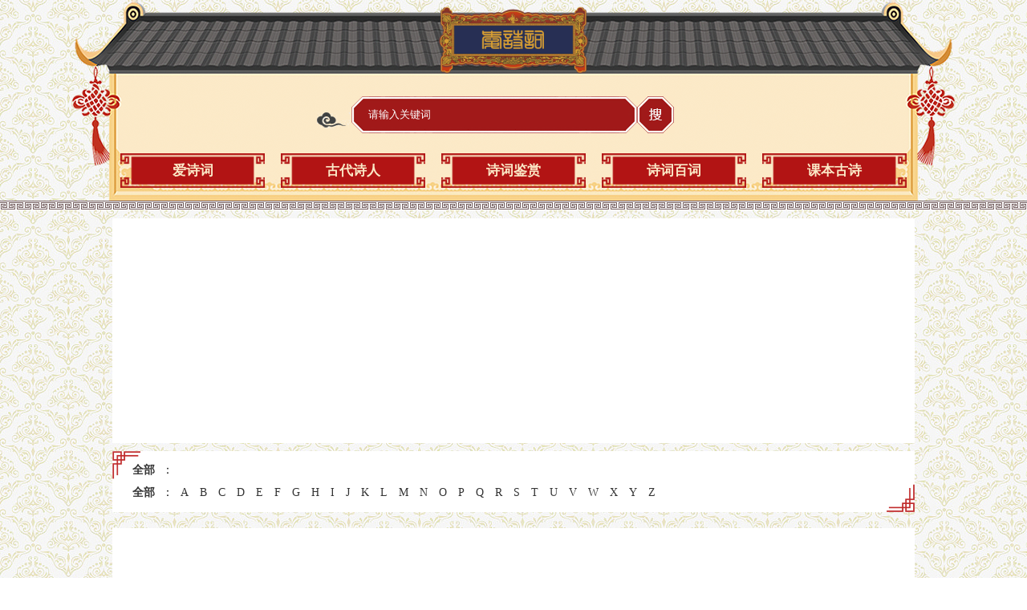

--- FILE ---
content_type: text/html; charset=utf-8
request_url: http://www.aishici.cn/Home/Index/%E6%B1%89_
body_size: 4574
content:
<!DOCTYPE html>
<html lang="zh-cn">
<head>
	<meta charset="utf-8" />
	<meta name="viewport" content="width=device-width, initial-scale=1.0" />
	<title>古代诗人,诗词鉴赏 - 爱诗词</title>
	<meta name="keywords" content="www.aisihci.cn,爱诗词,古代诗人,诗词鉴赏。" />
	<meta name="description" content="www.aisihci.cn,爱诗词,古代诗人,诗词鉴赏。" />
	<script src="/lib/jquery/jquery.min.js?v=_JqT3SQfawRcv_BIHPThkBvs0OEvtFFmqPF_lYI_Cxo" type="text/javascript"></script>
<script src="/javascript/website.min.js?v=wDbjbEGgqa-WcJ3jrfKpngmgy1Bv9VT-ZQhxjmDqKlM" type="text/javascript"></script>

<link href="/css/website.min.css?v=-iJl6pjSBHi83jdRN2KOllMPkD7FQ5nuoMj134-T9ts" rel="stylesheet" />
<script src="/javascript/baidupush.js" type="text/javascript"></script>




</head>
<body>
	<div class="header">
	<div class="logo">
		<a href="/Home/Index">
			<img src="/image/logo.png" alt="爱诗词" />
		</a>
	</div>
	<ul class="search">
		<li>
			<input id="keyword" type="text" placeholder="请输入关键词" />
		</li>
		<li>
			<input id="search" type="button" value="" />
		</li>
	</ul>
	<ul class="column">
		<li><a href="/Home/Index">爱诗词</a></li>
		<li><a href="/Author/Index">古代诗人</a></li>
		<li><a href="/Article/Index">诗词鉴赏</a></li>
		<li><a href="/Article/Keyword">诗词百词</a></li>
		<li><a href="/Book/Index">课本古诗</a></li>
	</ul>
</div>
<div class="upborder"></div>
	<div class="banner">
	<!-- 横幅广告 -->
<ins class="adsbygoogle"
	 style="display:block"
	 data-ad-client="ca-pub-0294186107222171"
	 data-ad-slot="6395413614"
	 data-ad-format="auto"
	 data-full-width-responsive="true"></ins>
<script>
	(adsbygoogle = window.adsbygoogle || []).push({});
</script>
</div>
<div class="wrapper">
	<div class="home">
		<ul>
			<li>
					<a href="/Home/Index">全部</a>
：			</li>
			<li>
					<a href="/Home/Index/汉_">全部</a>
：								<a href="/Home/Index/汉_A" >A</a>
								<a href="/Home/Index/汉_B" >B</a>
								<a href="/Home/Index/汉_C" >C</a>
								<a href="/Home/Index/汉_D" >D</a>
								<a href="/Home/Index/汉_E" >E</a>
								<a href="/Home/Index/汉_F" >F</a>
								<a href="/Home/Index/汉_G" >G</a>
								<a href="/Home/Index/汉_H" >H</a>
								<a href="/Home/Index/汉_I" >I</a>
								<a href="/Home/Index/汉_J" >J</a>
								<a href="/Home/Index/汉_K" >K</a>
								<a href="/Home/Index/汉_L" >L</a>
								<a href="/Home/Index/汉_M" >M</a>
								<a href="/Home/Index/汉_N" >N</a>
								<a href="/Home/Index/汉_O" >O</a>
								<a href="/Home/Index/汉_P" >P</a>
								<a href="/Home/Index/汉_Q" >Q</a>
								<a href="/Home/Index/汉_R" >R</a>
								<a href="/Home/Index/汉_S" >S</a>
								<a href="/Home/Index/汉_T" >T</a>
								<a href="/Home/Index/汉_U" >U</a>
								<a href="/Home/Index/汉_V" >V</a>
								<a href="/Home/Index/汉_W" >W</a>
								<a href="/Home/Index/汉_X" >X</a>
								<a href="/Home/Index/汉_Y" >Y</a>
								<a href="/Home/Index/汉_Z" >Z</a>
			</li>
		</ul>
		<div class="paging">
			
<div class="Page">
</div>
		</div>
	</div>
</div>
<div class="banner">
	<!-- 横幅广告 -->
<ins class="adsbygoogle"
	 style="display:block"
	 data-ad-client="ca-pub-0294186107222171"
	 data-ad-slot="6395413614"
	 data-ad-format="auto"
	 data-full-width-responsive="true"></ins>
<script>
	(adsbygoogle = window.adsbygoogle || []).push({});
</script>
</div>
<dl class="links">
	<dt>
		<span>合作伙伴</span>
	</dt>
	<dd>
		<a href="http://www.bigbid.cn">大招标</a>
	</dd>
	<dd>
		<a href="http://www.aishici.cn">爱诗词</a>
	</dd>
</dl>

	<div class="dnborder"></div>
<div class="footer">
	<ul>
		<li>免责声明：本网站只提供信息交流平台，如有信息、图片侵权，请及时联系我们处理。</li>
		<li>爱诗词(www.aishici.cn)版权所有 2010-2026</li>
		<li>
			<a href="https://beian.miit.gov.cn">京ICP备2022021646号-1</a>
			<img src="/image/beian.png" />
			<a href="http://www.beian.gov.cn/portal/registerSystemInfo?recordcode=11011402012798">京公网安备11011402012798号</a>
		</li>
	</ul>
</div>
<script>
	var _hmt = _hmt || [];
	(function() {
		var hm = document.createElement("script");
		hm.src = "https://hm.baidu.com/hm.js?be7905e1fefbd9099d2dd31daa693a26";
		var s = document.getElementsByTagName("script")[0];
		s.parentNode.insertBefore(hm, s);
	})();
</script>


	
</body>
</html>


--- FILE ---
content_type: text/html; charset=utf-8
request_url: https://www.google.com/recaptcha/api2/aframe
body_size: 268
content:
<!DOCTYPE HTML><html><head><meta http-equiv="content-type" content="text/html; charset=UTF-8"></head><body><script nonce="XSezxsDDUHA3Q7E298TvOg">/** Anti-fraud and anti-abuse applications only. See google.com/recaptcha */ try{var clients={'sodar':'https://pagead2.googlesyndication.com/pagead/sodar?'};window.addEventListener("message",function(a){try{if(a.source===window.parent){var b=JSON.parse(a.data);var c=clients[b['id']];if(c){var d=document.createElement('img');d.src=c+b['params']+'&rc='+(localStorage.getItem("rc::a")?sessionStorage.getItem("rc::b"):"");window.document.body.appendChild(d);sessionStorage.setItem("rc::e",parseInt(sessionStorage.getItem("rc::e")||0)+1);localStorage.setItem("rc::h",'1769394212466');}}}catch(b){}});window.parent.postMessage("_grecaptcha_ready", "*");}catch(b){}</script></body></html>

--- FILE ---
content_type: text/css
request_url: http://www.aishici.cn/css/website.min.css?v=-iJl6pjSBHi83jdRN2KOllMPkD7FQ5nuoMj134-T9ts
body_size: 12988
content:
body{margin:0 auto auto auto;font-size:16px;color:#101010;font-family:'Microsoft YaHei UI'}dt,dd,li,td,th{overflow:hidden;word-wrap:normal;word-break:normal;white-space:nowrap;text-overflow:ellipsis}div{padding:0;margin:0}a{padding:0;margin:0;text-decoration:none;color:#333}a:hover{color:#f00}form{padding:0;margin:0}img{padding:0;margin:0;text-decoration:none;border-style:none;vertical-align:middle}input{vertical-align:middle;margin:0;padding:0}input[type=text]:focus,input[type=button]:focus,input[type=password]:focus{outline:none}select{vertical-align:middle;margin:0;padding:0}textarea{vertical-align:middle;margin:0;padding:0;box-sizing:border-box}ul{padding:0;margin:0}ul li{padding:0;margin:0;list-style-type:none}ol{padding:0;margin:0}ol li{padding:0;margin:0;list-style-type:none}dl{padding:0;margin:0}dl dt{padding:0;margin:0;list-style-type:none}dl dd{padding:0;margin:0;list-style-type:none}table,table td,table th{padding:0;margin:0;border-collapse:collapse}table,tbody,thead,tfoot{border-style:none;padding:0;margin:0;border-collapse:collapse}span{padding:0;margin:0;list-style-type:none}h1,h2,h3,h4,h5,h6{padding:0;margin:0;font-weight:normal}.CurrMenu{text-align:left;padding:10px;margin:10px auto 0 auto;width:998px;font-family:宋体,Arial,Helvetica,sans-serif;font-size:14px;border:1px solid #ccc;border-radius:5px}.CurrMenu a{color:#333;text-decoration:none;font-size:14px}.CurrMenu a:hover{color:#f00}.Page{padding:0;margin:10px 0 10px 0;height:auto;text-align:center;width:auto}.Page a{font-size:13px;background:#fff;margin:3px 3px;padding:5px 10px;color:#525252;text-decoration:none;border:1px solid #347dcb;line-height:30px;box-shadow:0 2px 2px #abaaaa}.Page a:hover{color:#f00}.Page span{font-size:13px;background:#fff;margin:3px 3px;padding:5px 10px;color:#525252;text-decoration:none;border:1px solid #347dcb;line-height:30px;box-shadow:0 2px 2px #abaaaa}.Page .Current{background-color:#347dcb;color:#fff;border:1px solid #347dcb}.Page #GotoTb{margin:0 0 0 4px;padding:0 8px 0 8px;border:1px solid #347dcb;width:20px;height:23px;font-size:13px;color:#555}.Page #GotoBtn{margin:0 0 0 4px;padding:0 8px 0 8px;border:1px solid #9ab4e5;width:auto;height:25px;background-color:#fff;font-size:13px;color:#555}body{background-image:url("/image/bgimg.png")}.wrapper{width:1000px;overflow:hidden;margin:0 auto 0 auto;padding:0}.wrapper .waiting{width:800px;margin:100px;text-align:center;font-size:15px;font-weight:bold;line-height:30px;overflow:auto}.wrapper .waiting img{width:200px;float:left}.wrapper .waiting p:nth-of-type(1){width:550px;padding-left:50px;margin-top:50px;line-height:40px;font-size:18px;float:left;text-align:left;display:inline-block}.wrapper .waiting p:nth-of-type(2){width:450px;text-align:right;float:left;display:inline-block;padding:0 100px 0 50px}.wrapper .waiting p:nth-of-type(3){width:800px;margin:auto;text-align:center;float:left;display:inline-block;color:#f00}.wrapper .waiting p:nth-of-type(3) a{color:#f00}.curpath{width:1000px;height:30px;line-height:30px;margin:10px auto 0 auto;font-size:14px;font-weight:bold}.curpath img{margin:4px auto 4px auto;height:22px;vertical-align:middle;padding:0;float:left}.banner{margin:10px auto 10px auto;width:1000px;height:150px;background-color:#fff}.sider{float:right;width:240px;margin:0 0 0 10px;overflow:hidden;background-color:#fff;background-image:url("../image/angle1.png"),url("../image/angle2.png");background-size:auto 35px,auto 35px;background-repeat:no-repeat,no-repeat;background-position:left top,right bottom}.sider dl{width:100%;overflow:auto}.sider dl dt{height:35px;line-height:45px;margin:0 20px 0 20px;border-bottom:1px dashed #ccc;font-size:14px;font-weight:bold}.sider dl dd{height:30px;line-height:30px;overflow-y:hidden;padding:0 10px 0 10px;box-sizing:border-box;font-size:15px}.sider dl:first-of-type dd{width:50%;float:left;text-align:center}.header{width:1100px;height:250px;margin:auto;text-align:center;overflow:auto;background-image:url("/image/headbg.png");background-size:1100px 250px;background-repeat:no-repeat}.header .logo{width:200px;height:100px;margin:auto}.header .logo img{width:190px;height:90px;margin:5px}.header ul.search{width:446px;padding:0;margin:20px 250px 25px 304px;text-align:center;overflow:hidden}.header ul.search li:nth-of-type(1){width:400px;height:46px;text-align:right;float:left;background-image:url("/image/keywordbg.png")}.header ul.search li:nth-of-type(2){width:46px;height:46px;text-align:left;float:left}.header ul.search #keyword{width:315px;height:30px;line-height:30px;padding:0 5px 0 5px;margin:8px 15px 0 0;border:none;background-color:#a11919;color:#fff}.header ul.search #keyword::placeholder{color:#fff}.header ul.search #search{width:46px;height:46px;padding:0;margin:0;background-image:url("/image/searchbg.png");cursor:pointer;border:none}.header ul.column{margin:0 auto 0 auto;padding:0 10px 0 10px;width:980px;text-align:center;overflow:hidden}.header ul.column li{width:180px;height:43px;line-height:43px;margin:0 20px 0 0;float:left;text-align:center;background-image:url("../image/column.png");background-size:180px 43px}.header ul.column li:last-of-type{margin:0}.header ul.column li a{font-weight:bold;font-size:17px;color:#fbe9c7}.upborder{width:100%;height:12px;margin:auto;min-width:1000px;background-image:url("../image/upborder.png");background-repeat:repeat-x;background-position-y:bottom}.dnborder{width:100%;height:12px;margin:10px auto auto auto;min-width:1000px;background-image:url("../image/dnborder.png");background-repeat:repeat-x;background-position-y:bottom}.home{margin:0 auto 0 auto;width:100%}.home ul{width:100%;overflow:auto;margin:0 auto 0 auto;padding:10px 0 10px 0;background-size:auto 35px,auto 35px;background-color:#fff;background-image:url("../image/angle1.png"),url("../image/angle2.png");background-repeat:no-repeat,no-repeat;background-position:left top,right bottom}.home ul li{padding:5px 20px 5px 20px;font-size:14px}.home ul li a{padding:0 5px 0 5px}.home ul li a.focus{background-color:#b21414;color:#fff}.home ul li a:first-of-type{font-weight:bold}.home dl{width:100%;overflow:hidden;margin:10px auto 0 auto;background-color:#fff;background-image:url("../image/angle1.png"),url("../image/angle2.png");background-size:auto 35px,auto 35px;background-repeat:no-repeat,no-repeat;background-position:left top,right bottom}.home dl dt{height:35px;line-height:35px;margin:0 20px 0 20px;font-size:14px;font-weight:bold;border-bottom:1px dashed #ccc}.home dl dd{float:left;padding:10px;box-sizing:border-box}.home .paging{margin:10px auto 0 auto;width:100%;overflow:auto}.home .paging .Page{margin:0 auto 0 auto}.author{width:750px;float:left;overflow:hidden;margin:0 auto 0 auto}.author dl{width:750px;overflow:auto;margin:0 auto 0 auto;background-size:auto 35px,auto 35px;background-color:#fff;background-image:url("../image/angle1.png"),url("../image/angle2.png");background-repeat:no-repeat,no-repeat;background-position:left top,right bottom}.author dl dt{height:35px;line-height:45px;margin:0 20px 0 20px;border-bottom:1px dashed #ccc;font-size:14px;font-weight:bold}.author dl dd{box-sizing:border-box;float:left}.author dl dd span{font-size:13px;color:#808080}.author .news{padding:0 0 10px 0;border-top-left-radius:5px;border-top-right-radius:5px}.author .news dd{width:20%;height:30px;line-height:30px;text-align:left;margin:10px auto auto auto;padding:0 0 0 25px}.author .dynasty{margin-top:10px;padding:0 0 10px 0}.author .dynasty dd{width:20%;height:30px;line-height:30px;text-align:left;margin:10px auto auto auto;padding:0 0 0 25px}.author .number{margin-top:10px;padding:0 0 10px 0}.author .number dd{width:20%;height:30px;line-height:30px;text-align:left;margin:10px auto auto auto;padding:0 0 0 25px}.author .info{padding:0 0 0 0}.author .info dd{line-height:30px;padding:10px;text-indent:2em;overflow:hidden;word-wrap:break-word;word-break:break-all;white-space:normal}.author .info p{margin:0;padding:0;text-indent:2em}.author .list{margin-top:10px;padding:0 0 0 0}.author .list dd{width:100%;line-height:30px;padding:10px;box-sizing:border-box;border-bottom:1px dashed #ccc;overflow:hidden;word-wrap:break-word;word-break:break-all;white-space:normal}.author .list dd:before{width:0;height:0;content:"";display:inline-block;border-width:5px;border-style:solid;border-color:transparent transparent transparent #ff6a00}.author .list dd:last-of-type{border-bottom:none}.author .list dd p{line-height:30px;margin:0 10px 0 10px;padding:0}.author .items{padding:0 0 20px 0}.author .items dd{width:25%;padding:20px 0 0 50px}.author .paging{width:750px;margin:10px auto 0 auto}.author .paging .Page{margin:0 auto 0 auto}.article{width:750px;margin:0 auto 0 auto;float:left;overflow:hidden}.article dl{width:750px;margin:0 auto 0 auto;overflow:auto;background-color:#fff;background-image:url("../image/angle1.png"),url("../image/angle2.png");background-size:auto 35px,auto 35px;background-repeat:no-repeat,no-repeat;background-position:left top,right bottom}.article dl dt{height:35px;line-height:45px;margin:0 20px 0 20px;border-bottom:1px dashed #ccc;font-size:14px;font-weight:bold}.article dl dd{box-sizing:border-box}.article dl dd span{color:#808080}.article h1{line-height:25px;margin:0 auto auto 0;padding:10px 5px 10px 5px;overflow:hidden;font-size:18px;font-weight:bold;text-align:center;background-color:#fff}.article .info{margin-top:10px;padding:0 0 0 0}.article .info dd{line-height:30px;padding:10px;box-sizing:border-box;overflow:hidden;word-wrap:break-word;word-break:break-all;white-space:normal}.article .info p{margin:0;padding:0;text-indent:2em}.article dl.list{padding:0 0 0 0}.article dl.list dd{width:100%;line-height:30px;padding:10px;border-bottom:1px dashed #ccc;overflow:hidden;word-wrap:break-word;word-break:break-all;white-space:normal}.article dl.list dd:before{width:0;height:0;content:"";display:inline-block;border-width:5px;border-style:solid;border-color:transparent transparent transparent #ff6a00}.article dl.list dd:last-of-type{border-bottom:none}.article dl.list dd a{font-weight:bold;font-size:14px}.article dl.list dd p{line-height:30px;margin:0 10px 0 10px;padding:0 10px 0 10px}.article .paging{width:750px;height:auto;overflow:auto;margin:10px auto 0 auto}.article .paging .Page{margin:0 auto 0 auto}.article ul.list{width:750px;margin:0 auto 0 auto;padding:10px 0 10px 0;overflow:auto;background-color:#fff;background-image:url("../image/angle1.png"),url("../image/angle2.png");background-size:auto 35px,auto 35px;background-repeat:no-repeat,no-repeat;background-position:left top,right bottom}.article ul.list li{width:25%;height:30px;line-height:30px;margin:10px 0 10px 0;float:left;box-sizing:border-box;text-align:center}.book{width:750px;overflow:auto;margin:0 auto 0 auto;float:left}.book dl.list{width:750px;margin:0 auto 0 auto;padding:0 0 0 0;overflow:auto;background-color:#fff;background-image:url("../image/angle1.png"),url("../image/angle2.png");background-size:auto 35px,auto 35px;background-repeat:no-repeat,no-repeat;background-position:left top,right bottom}.book dl.list dt{width:100%;height:35px;line-height:45px;padding:0 20px 0 20px;box-sizing:border-box;font-size:14px;font-weight:bold;border-bottom:1px dashed #ccc}.book dl.list dt a.more{float:right;color:#a11919}.book dl.list dd{width:100%;line-height:30px;padding:10px;box-sizing:border-box;overflow:hidden;word-wrap:break-word;word-break:break-all;white-space:normal}.book dl.list dd a{font-size:14px;font-weight:bold}.book dl.list dd img{width:66px;height:auto;margin:0 10px 0 10px;float:left}.book ul.list{width:750px;margin:0 auto 0 auto;padding:0 0 0 0;overflow:auto;background-color:#fff;background-image:url("../image/angle1.png"),url("../image/angle2.png");background-size:auto 35px,auto 35px;background-repeat:no-repeat,no-repeat;background-position:left top,right bottom}.book ul.list li{width:100%;line-height:30px;padding:10px;box-sizing:border-box;border-bottom:1px dashed #ccc;overflow:hidden;word-wrap:break-word;word-break:break-all;white-space:normal}.book ul.list li:before{width:0;height:0;content:"";display:inline-block;border-width:5px;border-style:solid;border-color:transparent transparent transparent #ff6a00}.book ul.list li:last-of-type{border-bottom:none}.book ul.list li a{font-weight:bold;font-size:14px}.book ul.list li p{line-height:30px;margin:0 10px 0 10px;padding:0 10px 0 10px}.footer{width:100%;height:auto;min-width:1000px;margin:0 auto auto auto;overflow:auto;text-align:center}.footer ul{width:100%;min-width:1000px;margin:auto}.footer ul li{height:30px;line-height:30px;text-align:center}dl.links{width:998px;height:auto;margin:0 auto auto auto;padding:0;overflow:auto;font-size:15px;border:1px solid #ccc;background-color:#fff;border-top-left-radius:5px;border-top-right-radius:5px}dl.links dt{width:988px;height:30px;line-height:30px;text-align:left;padding-left:10px;font-weight:bold;border-bottom:1px solid #ff6a00}dl.links dt a{color:#ff6a00}dl.links dd{float:left;margin:5px auto 5px 10px}

--- FILE ---
content_type: text/javascript
request_url: http://www.aishici.cn/javascript/website.min.js?v=wDbjbEGgqa-WcJ3jrfKpngmgy1Bv9VT-ZQhxjmDqKlM
body_size: 3729
content:
var __awaiter=this&&this.__awaiter||function(n,t,i,r){function u(n){return n instanceof i?n:new i(function(t){t(n)})}return new(i||(i=Promise))(function(i,f){function o(n){try{e(r.next(n))}catch(t){f(t)}}function s(n){try{e(r["throw"](n))}catch(t){f(t)}}function e(n){n.done?i(n.value):u(n.value).then(o,s)}e((r=r.apply(n,t||[])).next())})},Common;(function(n){class t{GetQueryString(n){let i=new RegExp("(^|&)"+n+"=([^&]*)(&|$)"),t=window.location.search.substring(1).match(i);return t!=null?decodeURI(t[2]):null}VerifyPhone(n){return/^1(3|4|5|6|7|8|9)\d{9}$/.test(n)}VerifyEmail(n){return/^([a-zA-Z]|[0-9])(\w|\-)+@[a-zA-Z0-9]+\.([a-zA-Z]{2,4})$/.test(n)}VerifyPoint(n){return/^[0-9]*$/.test(n)}VerifyDate(n){return/^(?:19|20)[0-9][0-9]-(?:(?:0[1-9])|(?:1[0-2]))-(?:(?:[0-2][1-9])|(?:[1-3][0-1])) (?:(?:[0-2][0-3])|(?:[0-1][0-9])):[0-5][0-9]:[0-5][0-9]$/.test(n)}GetFormatDate(n=""){var t=n!=""?new Date(n):new Date,i=t.getFullYear(),r=t.getMonth()+1<10?"0"+(t.getMonth()+1):t.getMonth()+1,u=t.getDate()<10?"0"+t.getDate():t.getDate(),f=t.getHours()<10?"0"+t.getHours():t.getHours(),e=t.getMinutes()<10?"0"+t.getMinutes():t.getMinutes(),o=t.getSeconds()<10?"0"+t.getSeconds():t.getSeconds();return i+"-"+r+"-"+u+" "+f+":"+e+":"+o}}n.Tool=t;class i{LogIn(n){return new Promise((t,i)=>{$.ajax({type:"post",url:"/api/Account/Login",data:JSON.stringify(n),dataType:"json",contentType:"application/json; charset=utf-8",success:function(n){t(n)},error:function(n){i(n)}})})}Regist(n){return new Promise((t,i)=>{$.ajax({type:"post",url:"/api/Account/Regist",data:JSON.stringify(n),dataType:"json",contentType:"application/json; charset=utf-8",success:function(n){t(n)},error:function(n){i(n)}})})}LogOut(){return new Promise((n,t)=>__awaiter(this,void 0,void 0,function*(){yield $.ajax({type:"post",url:"/api/Account/Logout",data:JSON.stringify(""),dataType:"json",contentType:"application/json; charset=utf-8",success:function(t){n(t)},error:function(n){t(n)}})}))}Safety(n){return new Promise((t,i)=>__awaiter(this,void 0,void 0,function*(){yield $.ajax({type:"post",url:"/api/Account/Safety",data:JSON.stringify(n),dataType:"json",contentType:"application/json; charset=utf-8",success:function(n){t(n)},error:function(n){i(n)}})}))}SendSms(n){return new Promise((t,i)=>__awaiter(this,void 0,void 0,function*(){yield $.ajax({type:"post",url:"/api/Account/SendSms",data:JSON.stringify(n),dataType:"json",contentType:"application/json; charset=utf-8",success:function(n){t(n)},error:function(n){i(n)}})}))}}n.Account=i})(Common||(Common={}));$(function(){var n=window.location.href.toLocaleLowerCase(),t=window.location.pathname.toLocaleLowerCase();if($(".search #search").length>0)$(".search #search").on("click",function(){var n=$(".search #keyword").val();n!=""&&(window.location.href="/Search/Index/"+encodeURIComponent(n.toString()))});t=="/"||t=="/home/index";n.indexOf("/Article/Detail/".toLocaleLowerCase())>-1&&$(".info dd").each(function(){let n=$(this).html();n=n.replaceAll(".","。");n=n.replaceAll(";","。");n=n.replaceAll("；","。");let t="",i=n.split("。");$.each(i,function(n,i){if(i.trim()!=""){let n="<p>"+i+"。<\/p>";t=t+n}});$(this).html(t)});n.indexOf("/Author/Detail/".toLocaleLowerCase())>-1&&$(".info dd").each(function(){let n=$(this).html();n=n.replaceAll(".","。");n=n.replaceAll(";","。");n=n.replaceAll("；","。");let t="",i=n.split("。");$.each(i,function(n,i){if(i.trim()!=""){let n="<p>"+i+"。<\/p>";t=t+n}});$(this).html(t)});setTimeout(()=>{let n=document.createElement("script");n.setAttribute("async","");n.setAttribute("crossorigin","anonymous");n.src="https://pagead2.googlesyndication.com/pagead/js/adsbygoogle.js?client=ca-pub-0294186107222171";document.body.appendChild(n)},2e3)});